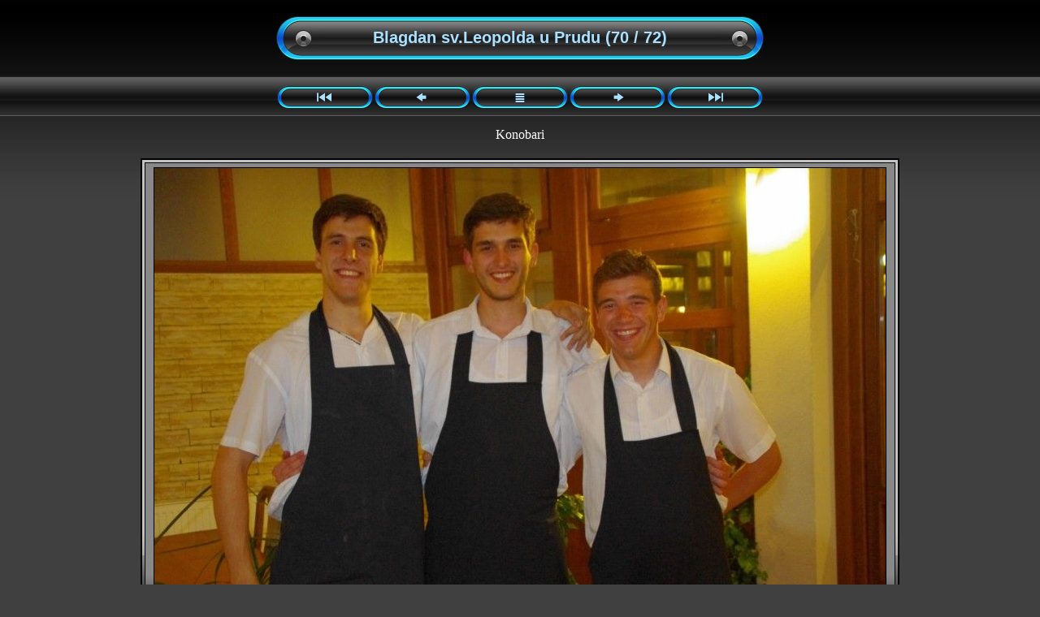

--- FILE ---
content_type: text/html
request_url: http://www.vidonjac.com/foto-2013/blagdan/Sveti_Leopold_70.html
body_size: 942
content:
  <!DOCTYPE html PUBLIC "-//W3C//DTD XHTML 1.0 Transitional//EN" "http://www.w3.org/TR/xhtml1/DTD/xhtml1-transitional.dtd">
<html xmlns="http://www.w3.org/1999/xhtml">
<head>
<!DOCTYPE HTML PUBLIC "-//W3C//DTD HTML 4.0 Transitional//EN">
<html>
<!--  Created with the CoffeeCup HTML Editor 2006  -->
<!--           http://www.coffeecup.com/           -->
<!--         Brewed on 13.05.2013 11:01:59          -->
<head>
<meta http-equiv="Content-Language" content="hr">

<meta name="GENERATOR" content="Microsoft FrontPage 6.0">

<meta name="ProgId" content="FrontPage.Editor.Document">

<meta http-equiv="Content-Type" content="text/html; charset=windows-1250">  

<!DOCTYPE html PUBLIC "-//W3C//DTD XHTML 1.0 Transitional//EN" "http://www.w3.org/TR/xhtml1/DTD/xhtml1-transitional.dtd">
<html xmlns="http://www.w3.org/1999/xhtml">
<head>
<meta http-equiv="Content-Type" content="text/html" />
<title>Blagdan sv.Leopolda u Prudu  (70 / 72)</title>
<link href="index.css" rel="stylesheet" type="text/css" />
</head>

<body text="#FFFFFF" link="#00FFFF" vlink="#C0C0C0" bgcolor="#404040">
<div class="pad20" align="center">
<table width="600" border="0" cellspacing="0" cellpadding="0" align="center">
  <tr>
    <td width="54"><img src="images/title_left.gif" alt="" width="54" height="54" /></td>
    <td width="492" class="title">Blagdan sv.Leopolda u Prudu  (70 / 72)</td>
    <td width="54"><img src="images/title_right.gif" width="54" height="54" /></td>
  </tr>
</table>
</div>


<div class="nav" align="center">
  <div class="pad10" align="center">
  
<table border="0" cellspacing="2" cellpadding="0"><tr>
  <td width="118"><a href="Sveti_Leopold_01.html"><img src="images/nav_first.gif" alt="[First]" border="0" /></a></td>
  <td width="118"><a href="Sveti_Leopold_69.html"><img src="images/nav_prev.gif" alt="[Prev]" border="0" /></a></td>
  <td width="118"><a href="blagdan.html"><img src="images/nav_index.gif" alt="[Index]" border="0" /></a></td>
  <td width="118"><a href="Sveti_Leopold_71.html"><img src="images/nav_next.gif" alt="[Next]" border="0" /></a></td>
  <td width="118"><a href="Sveti_Leopold_72.html"><img src="images/nav_last.gif" alt="[Last]" border="0" /></a></td>
</tr></table>

  </div>
</div>
<p>
<font size="3"><div align="center">Konobari</div></font>


<div align="center">
<table width="1%" border="0" cellspacing="20" cellpadding="0">
  <tr>
    <td>
      <div class="thumblayer1">
        <div class="thumblayer3">
          <a href="Sveti_Leopold_71.html"><img src="full/Sveti_Leopold_70.jpg" alt="" /></a>
        </div>
        <div class="thumblayer2">
          
        </div>
      </div>
      
    </td>
  </tr>
  
</table>
</div>


<div class="nav" align="center">
  <div class="pad10" align="center">           
  
<table border="0" cellspacing="2" cellpadding="0"><tr>
  <td width="118"><a href="Sveti_Leopold_01.html"><img src="images/nav_first.gif" alt="[First]" border="0" /></a></td>
  <td width="118"><a href="Sveti_Leopold_69.html"><img src="images/nav_prev.gif" alt="[Prev]" border="0" /></a></td>
  <td width="118"><a href="blagdan.html"><img src="images/nav_index.gif" alt="[Index]" border="0" /></a></td>
  <td width="118"><a href="Sveti_Leopold_71.html"><img src="images/nav_next.gif" alt="[Next]" border="0" /></a></td>
  <td width="118"><a href="Sveti_Leopold_72.html"><img src="images/nav_last.gif" alt="[Last]" border="0" /></a></td>
</tr></table>

  </div>
</div>

<p></p>
</body>
</html>



--- FILE ---
content_type: text/css
request_url: http://www.vidonjac.com/foto-2013/blagdan/index.css
body_size: 472
content:
body {
    background: #404040 url(images/bodybg.jpg) repeat-x top;
    padding:0;
    margin:0;
    color:#FFFFFF;
    font-size:smaller;
}
a {
    color:#FFFFFF;
}
img {
    padding:0;
    margin:0;
    border:0;
}
td {
    vertical-align:middle;
}
.pad20 {
    padding:20px;
}
.pad10 {
    padding:10px;
}
.title {
    background:url(images/title_bg.gif) repeat-x center center;
    text-align:center;
    vertical-align:middle;
    color: #AAE0FF;
    font-family:Verdana, Arial, Helvetica, sans-serif;
    font-size:20px;
    font-weight:bold;
    overflow:hidden;
    white-space:nowrap;
}
.nav {
    background:url(images/nav_bg.gif) repeat-x center center;
    height:50px;
    vertical-align: middle;
    text-align:center;
}

.thumblayer1 {
    border: 2px solid #000000;
    background: #C3C3C3 url(images/thumb_bg1.jpg) repeat-x bottom;
    padding:3px;
}
.thumblayer3 {
    border: 1px solid #000000;
    background: #888888 url(images/thumb_bg3.jpg) repeat-x bottom;
    padding:5px 10px; 
    text-align:center;
    margin-bottom:3px;
}
.thumblayer2 {
    border: 1px solid #000000;
    background: #288EC5 url(images/thumb_bg2.jpg) repeat-x bottom;
    padding:5px 10px; 
    text-align:center;
}
.thumblayer3 a img {
    border: 1px solid #000000;
}
.thumblayer3 a:HOVER img {
    border: 1px solid #CC0000;
}

